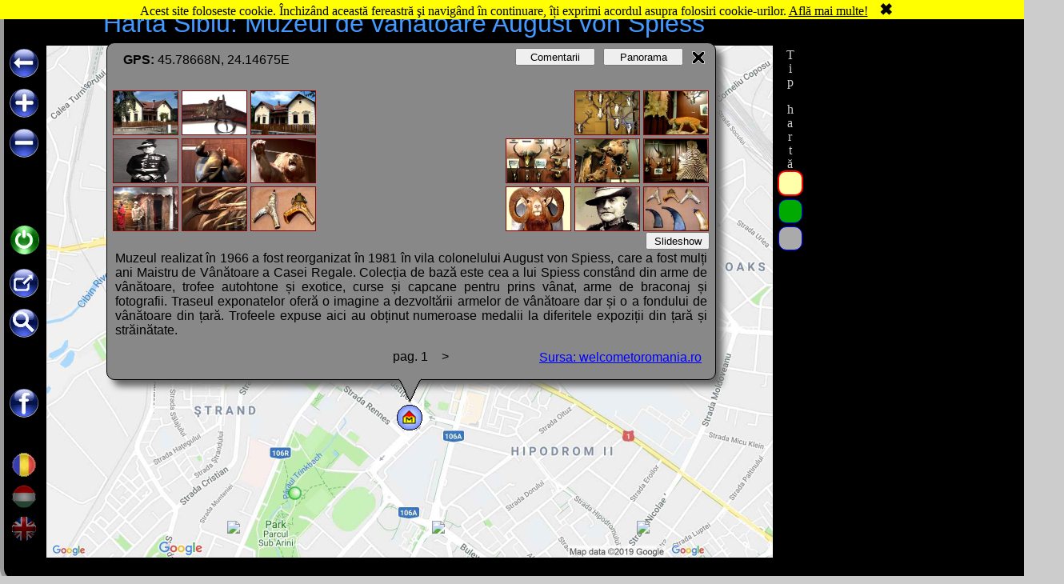

--- FILE ---
content_type: text/html; charset=UTF-8
request_url: https://www.gmap.ro/ro/Sibiu_Muzeul_de_arme
body_size: 6483
content:
<!DOCTYPE HTML>
<html	lang="ro">
	<head>
		
			<script async src="https://www.googletagmanager.com/gtag/js?id=UA-22633566-1"></script>
			<script>
				window.dataLayer = window.dataLayer || [];
				function gtag(){dataLayer.push(arguments);}
				gtag('js', new Date());
				gtag('config', 'UA-22633566-1');
			</script>
		
		<script>
			
				//--------- global vars ------------
				test=""
				lang="ro";
				loc="Sibiu_Muzeul_de_arme";
				x0=
				y0=
				z0=
				screenW= screen.width;
				//--------- cookies ------------
				function fixDate(date) {	//------ a createCookie hasznalja -------
					var base = new Date(0);
					var skew = base.getTime();
					if (skew > 0) date.setTime(date.getTime() - skew);
				};//-----------------------------
				function createCookie(name,value,days){
					if (days){
						var date = new Date();
						fixDate(date);
						date.setTime(date.getTime()+(days*24*60*60*1000));
						var expires = "; expires="+date.toGMTString();
					}
					else expires = "";
					document.cookie = name+"="+value+expires+"; path=/";
				};//-----------------------------
				function readCookie(name){
					var nameEQ = name + "=";
					var ca = document.cookie.split(";");
					for(var i=0;i < ca.length;i++) {
						var c = ca[i];
						while (c.charAt(0)==" "){c = c.substring(1,c.length);}
						if (c.indexOf(nameEQ) == 0){
							return c.substring(nameEQ.length,c.length);
						}
					}
					return false;
				};//-----------------------------
				function closeInfoCookie(){
					ciw=document.getElementById("cookie_info_bar");
					ciw.style.display="none";
					ch=document.getElementById("centerHoriz");
					ch.style.top="0px";
					it=document.getElementById("infoTitle");
						it.style.top="0px";
					createCookie("cookies_info","1",365);
				};//--------- Print Title --------
				function textWidth(t,v){		// 0=title, 1=hint
					if(v=="0"){st="font-family:verdana,Sans-serif;font-weight:bold;"}
					if(v=="1"){st="font-family:Times New Roman;font-weight:normal;"}
					$("hidden").setAttribute("style",st);
					$("hidden").textContent=t;
					w=$("hidden").offsetWidth;
					$("hidden").textContent="";
					return w;
				};//-----------------------------
				function PrintTitle(text){
					s=readCookie("cookies_info");
					if ((!s)||(s!="1")){//itt 1 kell legyen a 0 helyett majd aktivva kell tenni !!!!!!!!!!!!
						ciw=document.getElementById("cookie_info_bar");
						ciw.style.display="inline-block"; //ezt majd aktivva kell tenni !!!!!!!!!!!!!!!!!
						ch=document.getElementById("centerHoriz");
						ch.style.top="0px";
						it=document.getElementById("infoTitle");
						it.style.top="0px";
					};
					screenW= screen.width;
					if (screenW<808){
						dx1=screenW/2-14;
						dx=(908-screenW)/2;
						$("ecran").scrollLeft=dx;
						if(loc!="intro"){$("infoBeak").style.left=dx1+"px";}
					};
					if ((typeof(text)!="string")||(text=="")) {text=$("infoTitle").innerText;}
					w=textWidth(text,0);// 0=title, 1=hint
					//$("hidden").textContent="";
					if (screenW<975){
						fs=16*screenW/w;
						if(fs>23){fs=23;};
						dy=30;
					}else{
						fs=16*970/w;
						if(fs>32){fs=32;};
						dy=40;
					};
					if(fs<12){fs=12;};
					$("infoTitle").style.fontSize=fs+"px";
					$("infoTitle").innerHTML=text;
				};
				document.addEventListener("DOMContentLoaded", PrintTitle);
			
			function init(){
				mapX=$('map').offsetLeft;
				mapY=$('map').offsetTop;
				mapW=$('map').clientWidth;
				mapH=$('map').clientHeight;
				
				iName="img_";
				x1Img=7;x2Img=498;dxImg=259;
				y1Img=59;dyImg=180;
				frameW=758;
				frameH=409;
				x0Img=Math.round(frameW/2)+1;
				y0Img=120;
				
				borderW=4;
				selId=false;
				
				x1=x1Img;x2=x2Img;y1=y1Img;dx=dxImg;dy=dyImg;
				nImg=$("screen").getElementsByTagName("img").length;
				if (screenW>808){// ---------------- init images ----------------------
					nSmallImg=nImg;
					n=parseInt(Math.sqrt(nImg/2)+0.99);
					whRatio=(dx-n*6)/(dy-n*6);
					smallW=Math.round(dx/n-6);if (smallW>130){smallW=130}
					smallH=Math.round(smallW/whRatio);
					for(j=1;j<=nImg;j++){
						$(iName+j).addEvent('click',swapImage);
						if (j<=nImg/2+0.99){x11=x1;dj=0;}else{x11=x2;dj=parseInt(nImg/2);}
						x=x11+(smallW+6)*((j-dj-1)%n);
						y=y1+(smallH+6)*parseInt((j-dj-1)/n);
						s="width:"+smallW+"px;height:"+smallH+"px;left:"+x+"px;top:"+y+"px;display:block;";
						$(iName+j).setAttribute("style",s);
					};
					iImg=0;
				}
				else{
					for(j=1;j<=nImg;j++){
						s=$(iName+j).getAttribute("class");
						$(iName+j).setAttribute("class",s+"_");
					};
				};	
			};
			
			function initMap(callback){
				var script = document.createElement("script");
				script.src = "../js/gmapDynamic-05.js";
				document.head.appendChild(script);
			};
		</script>
		<script defer src="https://cdnjs.cloudflare.com/ajax/libs/mootools/1.6.0/mootools-core.min.js"></script>
		<script defer src="../js/gmap-05.js"></script>
		<style>
			#centerHoriz{width:calc(100vw - 16px);overflow:hidden;}
		</style>
		<meta name="viewport" content="initial-scale=1.0, user-scalable=yes" />
		<meta http-equiv="Content-Type" content="text/html; charset=utf-8">
		<title>Hart&#259; Sibiu: Muzeul de vânătoare August von Spiess</title>
		<meta name="description" content="Descriere cu multe imagini, localiazare pe harta Google, imagini 3d din zon&#259;. Leg&#259;turi spre alte obiective turistice din Sibiu si Rom&#226;nia. Muzeul de vânătoare August von Spiess">
		<meta name="keywords" content="Sibiu, Muzeul de vânătoare August von Spiess, descriere, contact, imagini, harta, obiective, turistice, google, map, gmap, romania, gps, foto">
		<meta property="fb:app_id" content="237400959625801" />	<!-- gm.r 197216866955952 -->
		<meta property="fb:admins" content="1343135014" />			<!-- bk -->
		<link rel="stylesheet" href="../css/gmap-05.css" title="CSS1" />
		<link rel="canonical" href="https://www.gmap.ro/ro/Sibiu_Muzeul_de_arme" />
	</head>
	<body onload="init();" onbeforeunload="gaExit(event);" onhashchange="ReadHashParams()" onresize="PrintTitle('Hart&#259; Sibiu: Muzeul de vânătoare August von Spiess')">
		<div id="cookie_info_bar">
			Acest site foloseste cookie. &#206;nchiz&#226;nd aceast&#259; fereastr&#259; &#351;i navig&#226;nd &#238;n continuare, &#238;&#539;i exprimi acordul asupra folosiri cookie-urilor.
			<a target="_blank" rel="noopener" rel="noreferrer" href="https://www.welcometoromania.ro/_ETC/Documents/Informare_cookies_r.htm">Afl&#259; mai multe!</a>
			<div id="cookies_x" onclick="closeInfoCookie();"> &#10006;</div>
		</div>
		<div id="centerHoriz">
			
			<div class="adRight">
				<script async src="//pagead2.googlesyndication.com/pagead/js/adsbygoogle.js"></script>
				<ins class="adsbygoogle" style="display:block; height:1000px; width:300px;" data-ad-client="ca-pub-1775770333242485" data-ad-slot="4030282571" data-ad-format="auto"></ins>
				<script>(adsbygoogle = window.adsbygoogle || []).push({});</script>
			</div>
			
			<h1 id="infoTitle">Hart&#259; Sibiu: Muzeul de vânătoare August von Spiess</h1>
			
			<div id="infoWindow" style="display:block;">
				<div id="infoBeak"></div>
				<div id="infoClose" onclick="Close();"></div>
				<div id="iwPanorama">
					<div id="pano">
						<img alt="panoramic image for:Hart&#259; Sibiu: Muzeul de vânătoare August von Spiess">
					</div>
					<button class="button1" onclick="showInfoAndImg()">Imagini&amp;Info</button>
					<button class="button2" onclick="showComments()">Comentarii</button>
				</div>
				<div id="iwComments">
					<div id="comments" class="fb-comments" data-href="http://gmap.ro/#!loc=Sibiu_Muzeul_de_arme" data-width="700" data-order-by="reverse_time" data-numposts="5" data-colorscheme="light"></div>
					<button class="button1" onclick="showInfoAndImg()">Imagini&amp;Info</button>
					<button id="buttonPanorama1" class="button2" onclick="showPanorama()">Panorama</button>
				</div>
				<div id="iwImgAndText" style="display:block;">
					<div id="screen">
					
					<br>
					<p id='infoText'>Muzeul realizat &#238;n 1966 a fost reorganizat &#238;n 1981 &#238;n vila colonelului August von Spiess, care a fost mul&#539;i ani Maistru de V&#226;n&#259;toare a Casei Regale. Colec&#539;ia de baz&#259; este cea a lui Spiess const&#226;nd din arme de v&#226;n&#259;toare, trofee autohtone &#537;i exotice, curse &#537;i capcane pentru prins v&#226;nat, arme de braconaj &#537;i fotografii. Traseul exponatelor ofer&#259; o imagine a dezvolt&#259;rii armelor de v&#226;n&#259;toare dar &#537;i o a fondului de v&#226;n&#259;toare din &#539;ar&#259;. Trofeele expuse aici au ob&#539;inut numeroase medalii la diferitele expozi&#539;ii din &#539;ar&#259; &#537;i str&#259;in&#259;tate.<br> 
Colec&#539;ia num&#259;r&#259; peste 1.550 de piese, unele cu o vechime de peste 100 de ani, achizi&#539;ionate de la colec&#539;ionari sau ob&#539;inute din dona&#539;ii. Astfel pe l&#226;ng&#259; colec&#539;ia August von Spiess (1841-1923) aici se afl&#259; &#537;i cea a lui Emil Witting (1741-1787) &#537;i cea de la Societatea Ardelean&#259; de &#536;tiin&#539;e Naturale din Sibiu.<br> 
Vizitabil<br> 
Program de var&#259; (21.III-21.X)<br> 
Mar&#539;i-Duminic&#259;: 10.00-18.00<br> 
Luni: &#238;nchis<br> 
Program de iarn&#259; (22.X-20.III)<br> 
Miercuri-Duminic&#259;: 10.00-18.00<br> 
Luni &#537;i Mar&#539;i: &#238;nchis<br> 
Contact<br> 
Tel : 0040-369-101-784<br> 
Putem asigura ghid &#238;n limbile: englez&#259;, german&#259;, francez&#259;, italian&#259;<br> 
</p> 
<img id='img_1' class='img_h' src='https://www.welcometoromania.ro/Sibiu/images/bvanatoare1.jpg' alt='Muzeul de vanatoare August von Spiess, Sibiu, Foto: Muzeul Brukenthal'/><p class='h'>Muzeul de vanatoare August von Spiess, Sibiu, Foto: Muzeul Brukenthal</p> 
<img id='img_2' class='img_h' src='https://www.welcometoromania.ro/Sibiu/images/bvanatoare2.jpg' alt='Muzeul de vanatoare August von Spiess, Sibiu, Foto: Muzeul Brukenthal'/><p class='h'>Muzeul de vanatoare August von Spiess, Sibiu, Foto: Muzeul Brukenthal</p> 
<img id='img_3' class='img_h' src='https://www.welcometoromania.ro/Sibiu/images/sib_vanatoare1.jpg' alt='Muzeul de vanatoare August von Spiess, Sibiu, Foto: Muzeul Brukenthal'/><p class='h'>Muzeul de vanatoare August von Spiess, Sibiu, Foto: Muzeul Brukenthal</p> 
<img id='img_4' class='img_v' src='https://www.welcometoromania.ro/Sibiu/images/bvanatoare3.jpg' alt='Muzeul de vanatoare August von Spiess, Sibiu, Foto: Muzeul Brukenthal'/><p class='h'>Muzeul de vanatoare August von Spiess, Sibiu, Foto: Muzeul Brukenthal</p> 
<img id='img_5' class='img_v' src='https://www.welcometoromania.ro/Sibiu/images/bvanatoare4.jpg' alt='Muzeul de vanatoare August von Spiess, Sibiu, Foto: Muzeul Brukenthal'/><p class='h'>Muzeul de vanatoare August von Spiess, Sibiu, Foto: Muzeul Brukenthal</p> 
<img id='img_6' class='img_h' src='https://www.welcometoromania.ro/Sibiu/images/bvanatoare5.jpg' alt='Muzeul de vanatoare August von Spiess, Sibiu, Foto: Muzeul Brukenthal'/><p class='h'>Muzeul de vanatoare August von Spiess, Sibiu, Foto: Muzeul Brukenthal</p> 
<img id='img_7' class='img_h' src='https://www.welcometoromania.ro/Sibiu/images/bvanatoare6.jpg' alt='Muzeul de vanatoare August von Spiess, Sibiu, Foto: Muzeul Brukenthal'/><p class='h'>Muzeul de vanatoare August von Spiess, Sibiu, Foto: Muzeul Brukenthal</p> 
<img id='img_8' class='img_h' src='https://www.welcometoromania.ro/Sibiu/images/bvanatoare7.jpg' alt='Muzeul de vanatoare August von Spiess, Sibiu, Foto: Muzeul Brukenthal'/><p class='h'>Muzeul de vanatoare August von Spiess, Sibiu, Foto: Muzeul Brukenthal</p> 
<img id='img_9' class='img_h' src='https://www.welcometoromania.ro/Sibiu/images/bvanatoare8.jpg' alt='Muzeul de vanatoare August von Spiess, Sibiu, Foto: Muzeul Brukenthal'/><p class='h'>Muzeul de vanatoare August von Spiess, Sibiu, Foto: Muzeul Brukenthal</p><div class='adsenseMiddle'><ins class='adsbygoogle' style='display:block' data-ad-client='ca-pub-1775770333242485' data-ad-slot='8455954264' data-ad-format='auto'></ins><script>(adsbygoogle = window.adsbygoogle || []).push({});</script></div> 
 
<img id='img_10' class='img_h' src='https://www.welcometoromania.ro/Sibiu/images/bvanatoare9.jpg' alt='Muzeul de vanatoare August von Spiess, Sibiu, Foto: Muzeul Brukenthal'/><p class='h'>Muzeul de vanatoare August von Spiess, Sibiu, Foto: Muzeul Brukenthal</p> 
<img id='img_11' class='img_h' src='https://www.welcometoromania.ro/Sibiu/images/bvanatoare10.jpg' alt='Muzeul de vanatoare August von Spiess, Sibiu, Foto: Ovidiu Sopa'/><p class='h'>Muzeul de vanatoare August von Spiess, Sibiu, Foto: Ovidiu Sopa</p> 
<img id='img_12' class='img_h' src='https://www.welcometoromania.ro/Sibiu/images/bvanatoare11.jpg' alt='Muzeul de vanatoare August von Spiess, Sibiu, Foto: Ovidiu Sopa'/><p class='h'>Muzeul de vanatoare August von Spiess, Sibiu, Foto: Ovidiu Sopa</p> 
<img id='img_13' class='img_h' src='https://www.welcometoromania.ro/Sibiu/images/bvanatoare12.jpg' alt='Muzeul de vanatoare August von Spiess, Sibiu, Foto: Ovidiu Sopa'/><p class='h'>Muzeul de vanatoare August von Spiess, Sibiu, Foto: Ovidiu Sopa</p> 
<img id='img_14' class='img_h' src='https://www.welcometoromania.ro/Sibiu/images/bvanatoare13.jpg' alt='Muzeul de vanatoare August von Spiess, Sibiu, Foto: Ovidiu Sopa'/><p class='h'>Muzeul de vanatoare August von Spiess, Sibiu, Foto: Ovidiu Sopa</p> 
<img id='img_15' class='img_h' src='https://www.welcometoromania.ro/Sibiu/images/bvanatoare14.jpg' alt='Muzeul de vanatoare August von Spiess, Sibiu, Foto: Muzeul Brukenthal'/><p class='h'>Muzeul de vanatoare August von Spiess, Sibiu, Foto: Muzeul Brukenthal</p> 
<img id='img_16' class='img_h' src='https://www.welcometoromania.ro/Sibiu/images/bvanatoare15.jpg' alt='Muzeul de vanatoare August von Spiess, Sibiu, Foto: Muzeul Brukenthal'/><p class='h'>Muzeul de vanatoare August von Spiess, Sibiu, Foto: Muzeul Brukenthal</p> 
<img id='img_17' class='img_h' src='https://www.welcometoromania.ro/Sibiu/images/bvanatoare16.jpg' alt='Muzeul de vanatoare August von Spiess, Sibiu, Foto: Muzeul Brukenthal'/><p class='h'>Muzeul de vanatoare August von Spiess, Sibiu, Foto: Muzeul Brukenthal</p> 
<a class='infoLink' href='https://www.welcometoromania.ro/Sibiu/Sibiu_Muzeul_de_arme_r.htm'><p>Sursa: welcometoromania.ro</p></a> 
<p id='infoGPS'><b>GPS: </b>45.78668N, 24.14675E</p>
					</div>
					<p id="imgAuthor"></p>
					<button id="buttonSlideShow" onclick="Play();">Slideshow</button>
					<button class="button1" onclick="showComments()">Comentarii</button>
					<button id="buttonPanorama2" class="button2" onclick="showPanorama()">Panorama</button>
					<div id="Pag">pag. 1</div>
					<div id="Up" onclick="scrollUp()">&lt;</div>
					<div id="Dn" onclick="scrollDn()">&gt;</div>
				</div>
			</div>
			
			<div id="menuButtons">
				<div id="buttonZIn" onmousedown="initDynamic();" title="Zoom In"></div>
				<div id="buttonZOut" onmousedown="initDynamic();" title="Zoom Out"></div>
				<a id="aBack" href="Romania"><div id="buttonBack" onmousedown="OnButtonDown(this);" onmouseup="OnButtonUp(this);" title="Back to Romania"></div></a>
				<div id="buttonGoto" onmousedown="OnButtonDown(this);" onmouseup="OnButtonUp(this);" title="Go to..."></div>
				<div id="buttonFind" onmousedown="OnButtonDown(this);" onmouseup="OnButtonUp(this);" title="Find"></div>
				<a href="intro" title="Start/Stop">
					<div id="buttonOn" style="background-position: -3px -162px;"></div>
					<div id="start" title="Start Here" style="display:none;">START</div>
				</a>
				<div id="buttonFacebook" onmousedown="OnButtonDown(this);" onmouseup="OnButtonUp(this);" title="Facebook"></div>
				<a id="aRO" href="../ro/Sibiu_Muzeul_de_arme" title="Română"><div id="buttonRO"  style="background-position:0px -0px;"></div></a>
				<a id="aHU" href="../hu/Sibiu_Muzeul_de_arme" title="Magyar"><div id="buttonHU" ></div></a>
				<a id="aEN" href="../en/Sibiu_Muzeul_de_arme" title="English"><div id="buttonEN" ></div></a>
			</div>
			
			<div id="filter">
				<p id="filterP">Tip hartă </p>
				<span id="hartaAdm" class="harta_adm" style="border-color:#ff0000;border-width:2px" onclick="changeFilter('hartaAdm');" title="Hartă administrativă"></span>
				<span id="hartaSat"	class="harta_sat" style="border-color:#0000ff;border-width:1px" onclick="changeFilter('hartaSat');" title="Hartă satelit"></span>
				<span id="hartaFiz"	class="harta_fiz" style="border-color:#0000ff;border-width:1px" onclick="changeFilter('hartaFiz');" title="Hartă fizică"></span>
			</div>
			
			
		<div id="ecran">
			<div id="map">
				<div id="baseMap"><img alt="Hart&#259; Sibiu: Muzeul de vânătoare August von Spiess" src="https://www.gmap.ro/MAPS/Google/shifted/roadmap/Sibiu_Muzeul_de_arme.jpg" /></div>
				<div id="layers">
					<div id='maskLayer'><img style='left:-30px;top:82px' src='https://www.gmap.ro/TILES/PNG%20NEW/12_12/2_18580_11684.png'/><img style='left:226px;top:82px' src='https://www.gmap.ro/TILES/PNG%20NEW/12_12/2_18581_11684.png'/><img style='left:482px;top:82px' src='https://www.gmap.ro/TILES/PNG%20NEW/12_12/2_18582_11684.png'/><img style='left:738px;top:82px' src='https://www.gmap.ro/TILES/PNG%20NEW/12_12/2_18583_11684.png'/><img style='left:994px;top:82px' src='https://www.gmap.ro/TILES/PNG%20NEW/12_12/2_18584_11684.png'/><img style='left:-30px;top:338px' src='https://www.gmap.ro/TILES/PNG%20NEW/12_12/2_18580_11685.png'/><img style='left:226px;top:338px' src='https://www.gmap.ro/TILES/PNG%20NEW/12_12/2_18581_11685.png'/><img style='left:482px;top:338px' src='https://www.gmap.ro/TILES/PNG%20NEW/12_12/2_18582_11685.png'/><img style='left:738px;top:338px' src='https://www.gmap.ro/TILES/PNG%20NEW/12_12/2_18583_11685.png'/><img style='left:994px;top:338px' src='https://www.gmap.ro/TILES/PNG%20NEW/12_12/2_18584_11685.png'/><img style='left:-30px;top:594px' src='https://www.gmap.ro/TILES/PNG%20NEW/12_12/2_18580_11686.png'/><img style='left:226px;top:594px' src='https://www.gmap.ro/TILES/PNG%20NEW/12_12/2_18581_11686.png'/><img style='left:482px;top:594px' src='https://www.gmap.ro/TILES/PNG%20NEW/12_12/2_18582_11686.png'/><img style='left:738px;top:594px' src='https://www.gmap.ro/TILES/PNG%20NEW/12_12/2_18583_11686.png'/><img style='left:994px;top:594px' src='https://www.gmap.ro/TILES/PNG%20NEW/12_12/2_18584_11686.png'/><img style='left:-30px;top:850px' src='https://www.gmap.ro/TILES/PNG%20NEW/12_12/2_18580_11687.png'/><img style='left:226px;top:850px' src='https://www.gmap.ro/TILES/PNG%20NEW/12_12/2_18581_11687.png'/><img style='left:482px;top:850px' src='https://www.gmap.ro/TILES/PNG%20NEW/12_12/2_18582_11687.png'/><img style='left:738px;top:850px' src='https://www.gmap.ro/TILES/PNG%20NEW/12_12/2_18583_11687.png'/><img style='left:994px;top:850px' src='https://www.gmap.ro/TILES/PNG%20NEW/12_12/2_18584_11687.png'/><img style='left:-30px;top:1106px' src='https://www.gmap.ro/TILES/PNG%20NEW/12_12/2_18580_11688.png'/><img style='left:226px;top:1106px' src='https://www.gmap.ro/TILES/PNG%20NEW/12_12/2_18581_11688.png'/><img style='left:482px;top:1106px' src='https://www.gmap.ro/TILES/PNG%20NEW/12_12/2_18582_11688.png'/><img style='left:738px;top:1106px' src='https://www.gmap.ro/TILES/PNG%20NEW/12_12/2_18583_11688.png'/><img style='left:994px;top:1106px' src='https://www.gmap.ro/TILES/PNG%20NEW/12_12/2_18584_11688.png'/></div>
					
				<div id="selectedLayer"><div class="selIcon markerIco" style="left:454px;top:465px;"></div>
				</div>
				<div id="markersLayer">
					<a class="markerIco obiectivGroup parc" onmouseover="markerOver(event,2878)" onmouseout="markerOut()" href="Sibiu_Parcul_arini" style="left:311px;top:560px;" alt="Sibiu: Parcul Sub Arini"></a>
					<a class="markerIco obiectivGroup muz" onmouseover="markerOver(event,2871)" onmouseout="markerOut()" href="Sibiu_Muzeul_de_arme" style="left:454px;top:465px;" alt="Sibiu: Muzeul de vânătoare August von Spiess"></a>
					<a class="markerIco obiectivGroup castel" onmouseover="markerOver(event,2851)" onmouseout="markerOut()" href="Sibiu_Sistemul_defensiv" style="left:517px;top:263px;" alt="Sibiu: Sistemul defensiv"></a>
					<a class="markerIco obiectivGroup castel" onmouseover="markerOver(event,2855)" onmouseout="markerOut()" href="Sibiu_Turnul_Archebuzierilor" style="left:555px;top:243px;" alt="Sibiu: Turnul Archebuzierilor"></a>
					<a class="markerIco obiectivGroup castel" onmouseover="markerOver(event,2856)" onmouseout="markerOut()" href="Sibiu_Turnul_Olarilor" style="left:579px;top:227px;" alt="Sibiu: Turnul Olarilor"></a>
					<a class="markerIco obiectivGroup castel" onmouseover="markerOver(event,2857)" onmouseout="markerOut()" href="Sibiu_Turnul_Gros" style="left:616px;top:214px;" alt="Sibiu: Turnul Gros"></a>
					<a class="markerIco obiectivGroup castel" onmouseover="markerOver(event,2854)" onmouseout="markerOut()" href="Sibiu_Turnul_Dulgherilor" style="left:600px;top:210px;" alt="Sibiu: Turnul Dulgherilor"></a>
					<a class="markerIco obiectivGroup bis" onmouseover="markerOver(event,2865)" onmouseout="markerOut()" href="Sibiu_Catedrala_Ortodoxa" style="left:482px;top:201px;" alt="Sibiu: Catedrala Ortodoxă"></a>
					<a class="markerIco obiectivGroup palat" onmouseover="markerOver(event,2879)" onmouseout="markerOut()" href="Sibiu_Casa_Muller" style="left:467px;top:193px;" alt="Sibiu: Casa Müller"></a>
					<a class="markerIco obiectivGroup muz" onmouseover="markerOver(event,2875)" onmouseout="markerOut()" href="Sibiu_Muzeul_istorie_naturala" style="left:635px;top:191px;" alt="Sibiu: Muzeul de istorie naturală"></a>
				</div>
				<div id="markersImgTxtLayer">
					<img id="m_img_2878" class="markerImg rightTopImg" data-src="https://www.welcometoromania.ro/Sibiu/images/sib_arini1.jpg" alt="Sibiu: Parcul Sub Arini" style="left:319px;top:568px;"/>
					<p 	id="m_txt_2878" class="markerTxt rightTopTxt" style="left:319px;top:568px;">Sibiu: Parcul Sub Arini</p>
					<img id="m_img_2871" class="markerImg leftTopImg" data-src="https://www.welcometoromania.ro/Sibiu/images/bvanatoare12.jpg" alt="Sibiu: Muzeul de vânătoare August von Spiess" style="left:462px;top:473px;"/>
					<p 	id="m_txt_2871" class="markerTxt leftTopTxt" style="left:462px;top:473px;">Sibiu: Muzeul de vânătoare August von Spiess</p>
					<img id="m_img_2851" class="markerImg leftBottomImg" data-src="https://www.welcometoromania.ro/Sibiu/images/sib_ziduri7.jpg" alt="Sibiu: Sistemul defensiv" style="left:525px;top:271px;"/>
					<p 	id="m_txt_2851" class="markerTxt leftBottomTxt" style="left:525px;top:271px;">Sibiu: Sistemul defensiv</p>
					<img id="m_img_2855" class="markerImg leftBottomImg" data-src="https://www.welcometoromania.ro/Sibiu/images/sib_turnarchebuz1.jpg" alt="Sibiu: Turnul Archebuzierilor" style="left:563px;top:251px;"/>
					<p 	id="m_txt_2855" class="markerTxt leftBottomTxt" style="left:563px;top:251px;">Sibiu: Turnul Archebuzierilor</p>
					<img id="m_img_2856" class="markerImg leftBottomImg" data-src="https://www.welcometoromania.ro/Sibiu/images/sib_turnolar4.jpg" alt="Sibiu: Turnul Olarilor" style="left:587px;top:235px;"/>
					<p 	id="m_txt_2856" class="markerTxt leftBottomTxt" style="left:587px;top:235px;">Sibiu: Turnul Olarilor</p>
					<img id="m_img_2857" class="markerImg leftBottomImg" data-src="https://www.welcometoromania.ro/Sibiu/images/sib_turngros2.jpg" alt="Sibiu: Turnul Gros" style="left:624px;top:222px;"/>
					<p 	id="m_txt_2857" class="markerTxt leftBottomTxt" style="left:624px;top:222px;">Sibiu: Turnul Gros</p>
					<img id="m_img_2854" class="markerImg leftBottomImg" data-src="https://www.welcometoromania.ro/Sibiu/images/sib_turndulgheri5.jpg" alt="Sibiu: Turnul Dulgherilor" style="left:608px;top:218px;"/>
					<p 	id="m_txt_2854" class="markerTxt leftBottomTxt" style="left:608px;top:218px;">Sibiu: Turnul Dulgherilor</p>
					<img id="m_img_2865" class="markerImg leftBottomImg" data-src="https://www.welcometoromania.ro/Sibiu/images/sib_bisortodox12.jpg" alt="Sibiu: Catedrala Ortodoxă" style="left:490px;top:209px;"/>
					<p 	id="m_txt_2865" class="markerTxt leftBottomTxt" style="left:490px;top:209px;">Sibiu: Catedrala Ortodoxă</p>
					<img id="m_img_2879" class="markerImg leftBottomImg" data-src="https://www.welcometoromania.ro/Sibiu/images/sib_muller5.jpg" alt="Sibiu: Casa Müller" style="left:475px;top:201px;"/>
					<p 	id="m_txt_2879" class="markerTxt leftBottomTxt" style="left:475px;top:201px;">Sibiu: Casa Müller</p>
					<img id="m_img_2875" class="markerImg leftBottomImg" data-src="https://www.welcometoromania.ro/Sibiu/images/bistnat7.jpg" alt="Sibiu: Muzeul de istorie naturală" style="left:643px;top:199px;"/>
					<p 	id="m_txt_2875" class="markerTxt leftBottomTxt" style="left:643px;top:199px;">Sibiu: Muzeul de istorie naturală</p>
				</div>
				</div>
			</div>
		</div>
		<div id="smallInfoWindow"></div>
		<div id="hint"></div>
			
			<div class="adBottom">
				<script async src="//pagead2.googlesyndication.com/pagead/js/adsbygoogle.js"></script>
				<ins class="adsbygoogle" style="display:block"	data-ad-format="fluid"	data-ad-layout-key="-7h+eo+1+2-5"	data-ad-client="ca-pub-1775770333242485"	data-ad-slot="9677305311"></ins>
				<script>(adsbygoogle = window.adsbygoogle || []).push({});</script>
			</div>
			
			<div id="menuGoto" class="menu">
				<ul id="nav1" class="menu">
					<li class="menu1"><a>Ora&#351;e</a>
						<ul class="pop">
								<li class="pop1"><a href="Arad">Arad</a></li>
								<li class="pop1"><a href="Baia_Mare">Baia Mare</a></li>
								<li class="pop1"><a href="Brasov">Bra&#351;ov</a></li>
								<li class="pop1"><a href="Cluj">Cluj-Napoca</a></li>
								<li class="pop1"><a href="Curtea_de_Arges">Curtea de Arge&#351;</a></li>
								<li class="pop1"><a href="Medias">Media&#351;</a></li>
								<li class="pop1"><a href="Miercurea_Ciuc">Miercurea Ciuc</a></li>
								<li class="pop1"><a href="Odorheiu_Secuiesc">Odorheiu Secuiesc</a></li>
								<li class="pop1"><a href="Oradea">Oradea</a></li>
								<li class="pop1"><a href="Sibiu">Sibiu</a></li>
								<li class="pop1"><a href="Sighisoara">Sighi&#351;oara</a></li>
								<li class="pop1"><a href="Sinaia">Sinaia</a></li>
								<li class="pop1"><a href="Targu_Mures">T&#226;rgu Mure&#351;</a></li>
								<li class="pop1"><a href="Timisoara">Timi&#351;oara</a></li>
								<li class="pop1"><a href="Turda">Turda</a></li>
								<li class="pop1"><a href="Zalau">Zal&#259;u</a></li>
						</ul>
					</li>
					<li class="menu2"><a>Relief</a>
						<ul class="pop">
								<li class="pop1"><a href="Apuseni_Zona_Stana_de_Vale-Padis-Cetatile_Ponorului">Mun&#355;ii Bihor</a></li>
								<li class="pop1"><a href="Apuseni_Muntii_Vladeasa">Mun&#355;ii Vl&#259;deasa</a></li>
								<li class="pop1"><a href="Muntii_Padurea_Craiului_Zona_Defileul_Crisului_Repede">Mun&#355;ii P&#259;durea Craiului</a></li>
								<li class="pop1"><a href="Carpatii_Meridionali_Muntii_Fagaras">Mun&#355;ii F&#259;g&#259;ra&#351;</a></li>
								<li class="pop1"><a href="Carpatii_Meridionali_Muntii_Retezat">Mun&#355;ii Retezat</a></li>
								<li class="pop1"><a href="Muntii_Apuseni">Munţii Apuseni</a></li>
								<li class="pop1"><a href="Muntii_Banatului">Munţii Banatului</a></li>
								<li class="pop1"><a href="Carpatii_Meridionali">Carpa&#355;ii Meridionali</a></li>
								<li class="pop1"><a href="Carpatii_de_Curbura">Carpa&#355;ii de curbură</a></li>
								<li class="pop1"><a href="Carpatii_Orientali">Carpa&#355;ii Orientali</a></li>
								<li class="pop1"><a href="Muntii_Bucovinei">Munţii Bucovinei</a></li>
						</ul>
					</li>
				</ul>
				<div class="menuClose" onclick="Close();"></div>
				<div id="menuBeak1" class="menuBeak"></div>
			</div>
			<div id="menuFind" class="menu">
				<div id="formFind">
					<input id="input" onkeydown="if (event.keyCode == 13){findData();};" />
					<button id="findBtn" onclick="findData()">Find</button>
					<div id="findResult">Pentru a cauta in baza de date "gmap.ro" introduceti cuvintele cheie separate printr-un spatiu si apasati butonul Find.<br/>Rezultatele cautarii vor fi afisate aici.</div>
				</div>
				<div class="menuClose" onclick="hideAll();"></div>
				<div id="menuBeak2" class="menuBeak"></div>
			</div>
			<div id="menuFacebook" class="menu">
				<h4 id="titleFacebook">Urm&#259;ri&#355;i-ne pe Facebook</h4>
				<div id="gFacebook">
					<fb:like-box href="http://www.facebook.com/gmap.romania" colorscheme="dark" width="473" height="260" show_faces="true" border_color="" stream="false" header="false"></fb:like-box>
				</div>
				<div class="menuClose" onclick="hideAll();"></div>
				<div id="menuBeak4" class="menuBeak"></div>
			</div>
			<span id="hidden"></span>
		</div><!-- centerHoriz -->
		<script src="https://maps.googleapis.com/maps/api/js?key=AIzaSyBQ5USLo7h9whVYf4F9doUpe6qRAT3ngcU&callback=initMap" async defer></script>
	</body>
</html>

--- FILE ---
content_type: text/html; charset=utf-8
request_url: https://www.google.com/recaptcha/api2/aframe
body_size: 264
content:
<!DOCTYPE HTML><html><head><meta http-equiv="content-type" content="text/html; charset=UTF-8"></head><body><script nonce="yeHnC-4dy00dpSjiule85A">/** Anti-fraud and anti-abuse applications only. See google.com/recaptcha */ try{var clients={'sodar':'https://pagead2.googlesyndication.com/pagead/sodar?'};window.addEventListener("message",function(a){try{if(a.source===window.parent){var b=JSON.parse(a.data);var c=clients[b['id']];if(c){var d=document.createElement('img');d.src=c+b['params']+'&rc='+(localStorage.getItem("rc::a")?sessionStorage.getItem("rc::b"):"");window.document.body.appendChild(d);sessionStorage.setItem("rc::e",parseInt(sessionStorage.getItem("rc::e")||0)+1);localStorage.setItem("rc::h",'1768473004998');}}}catch(b){}});window.parent.postMessage("_grecaptcha_ready", "*");}catch(b){}</script></body></html>

--- FILE ---
content_type: text/css
request_url: https://www.gmap.ro/css/gmap-05.css
body_size: 4969
content:
/*General*/
	a:link        		{color:black;text-decoration:none}
	a:visited     		{color:black;text-decoration:none}      
  body     					{background:#cccccc;margin:0;padding:0;border:0;}
	#cookie_info_bar				{position:fixed;z-index:1000;width:100%;display:none;background-color:yellow;width:100%;text-align:center;}
		#cookie_info_bar a			{text-decoration:underline;}
		#cookie_info_bar div	{font-weight:bold;font-size:20px;position:relative;left:10px;display:inline-block;}
	div#centerHoriz	{margin:auto;position:relative;left:0px;top:0px;width:1320px;max-height:740px;height: 100vh;background-color:black;border: 5px solid #999999;border-radius: 20px;box-shadow: 8px 8px 8px #666666;}
	div#ecran				{position:absolute;left:53px;top:52px;width:100%;max-width:908px;max-height:640px;height:100vh;overflow: auto;background-image: radial-gradient(white,#8A98B8);}
		div#intro					{z-index:0;position:absolute;left:53px;top:52px;width:908px;height:640px;overflow:hidden;background-image: radial-gradient(white,#8A98B8);}
			/*intro img*/
			img#img0					{position:absolute;left: 25px;top:180px;width:111px;height:122px;}
			img#img100				{position:absolute;left:730px;top:180px;width:111px;height:122px;}
			img#img1					{z-index:100;position:absolute;left:251px;top:80px;width:500px;height:322px;}
			img.intro				{position:absolute;left:626px;top:160px;width:250px;height:161px;max-width:500px;max-height:322px;}
			/*intro text*/
			div.intro				{z-index:1;position:absolute;left:30px;top:650px;width:837px;height:200px;}
			p.intro					{margin:0;padding:2px;border:0;text-align:justify;font:bold 12px arial;color:#000000;text-indent:30px;}
			p.gTranslate		{margin:0;padding:2px;border:0;text-align:right;font:italic 12px arial;color:#000000;text-indent:30px;}
			div#p1						{top:430px;}
		div#map 						{z-index:0;position:absolute;top: 0px;right: 0px;width:908px;height:640px;border-color:#888888;border-style:solid;border-width:0px;overflow:hidden;margin-left:0px;}
			div#baseMap			{position:absolute;width:908px;height:640px;}
			div#baseMap	img		{width:908px;height:640px;}
			/*Markers*/
			#layers{position:absolute;top:0px;left:0px;max-width:908px;width:100%;height:calc(100% + 135px);display:block;}
			#selectedLayer,#markersLayer,#markersImgTxtLayer,#maskLayer 	{position:absolute;top:0px;left:0px;width:100%;height:100%;display:block;overflow:hidden;}
			#maskLayer img 	{position:absolute;}
				.markerIco	{z-index:1;position:absolute;margin:0;padding:0;border:0;background-image:url('../images/sprite_icons4.png');transform: translate(-50%, -50%);overflow:hidden;}
				.markerImg	{z-index:2;position:absolute;top:8px;left:8px;border:1px solid black;display:none;max-width:220px;max-height:225px;}
				.markerTxt,#hint	{z-index:2;padding-left:5px;position:absolute;top:-8px;left:20px;border: 1px solid black;display:none;margin:auto;background-color:#ffffaa;font-size:16px;font-weight:normal;}
				span#hidden			{white-space: nowrap;visibility:hidden;margin: auto;padding-left:2px;padding-right:2px;border-style:solid;border-width:1px;font-size:16px;font-weight:normal}
				div.click_area		{border:0;z-Index:3;position:absolute;margin:0;padding-top:10px;cursor:pointer;height:calc(100% - 10px);width:100%;font:bold 12px arial;text-align:center;overflow:hidden;} /*cursor:url("../images/click1.png") 15 9, pointer;*/
				
				.rightBottomImg	{transform: translate(-5px, 15px);}
				.leftBottomImg	{transform: translate(calc(-100% - 10px), 15px);}
				.rightTopImg		{transform: translate(-5px, calc(-100% - 35px));}
				.rightTopImg		{transform: translate(-5px, calc(-100% - 35px));}
				.leftTopImg			{transform: translate(calc(-100% - 10px), calc(-100% - 35px));}
				
				.rightBottomTxt	{transform: translate(5px, 0px);}
				.leftBottomTxt	{transform: translate(calc(-100% - 20px), 0%);}
				.rightTopTxt		{transform: translate(5px, calc(-100% - 20px));}
				.leftTopTxt			{transform: translate(calc(-100% - 20px), calc(-100% - 20px));}
	
	/*InfoWindow*/
		#smallInfoWindow,div#hint 		{z-index:3;position:absolute;}
		#infoWindow 		{z-index:2;position:absolute;top: 48px;left:128px;width:758px;height:410px;padding-top:10px;padding-left:1px;padding-right:1px;background-color:#888888;display:none;border:1px solid black;border-radius: 10px;box-shadow: 8px 8px 8px #666666;}
		#infoBeak			{z-index:2;position:absolute;top:419px;left:364px;width: 29px;height:30px; background-image:url('../images/gm_iw_beak.gif');}
		#iwImgAndText, #iwPanorama, #iwComments		{z-index:3;position:absolute;top: 0px;left:0px;width:100%;height:100%;display:none;}
		#screen 				{z-index:3;position:absolute;left: 0px;top: 0px;width:758px;height:409px;overflow:hidden;}
		#pano					{z-index:3;position:absolute;left: 5px;top:5px;width:748px;height:399px;border:1px solid black;}
		#pano img, #downloadPano, #staticPano	{width:748px;height:399px;}
		#downloadPano	{position:absolute;top:80px;left:1020px;border:1px solid black;}
		#comments 			{position:absolute;z-index:3;left: 0px;top:33px;width:748px;height:360px;overflow:auto;background:#888888;margin:5px;}
		/*InfoEtc*/	
		#infoClose		{z-index:4;position:absolute;top:10px;right: 13px;width: 16px;height:16px; border-style:solid;border-width:0px;cursor:pointer;background-image:url('../images/close.gif');background-size: cover;}	
		.button1		{z-index:4;position:absolute;top:6px;right:150px;width:100px;height:22px;cursor:pointer;margin:0;}
		.button2		{z-index:4;position:absolute;top:6px;right: 40px;width:100px;height:22px;cursor:pointer;margin:0;}
		
	/*InfoImgAndText*/
		img.images			{z-index:2;position:absolute;border:1px solid #880000;cursor: pointer;}
		img.img_h	, img.img_h1	,img.img_v	, img.img_v1	{z-index:2;position:absolute;border:1px solid #880000;cursor: pointer;display:none;}
		img.img_h_, img.img_h1_	,img.img_v_	, img.img_v1_	{z-index:2;border:1px solid #880000;cursor: pointer;}
		img.img_h, img.img_h1	{width:300px;height:197px;}
		img.img_v, img.img_v1	{width:231px;height:305px;}
		img.img_h_,img.img_h1_{width:300px;height:197px;}
		img.img_v_,img.img_v1_{width:231px;height:305px;}
		p.h 							{display:none;}
		p#imgAuthor			{z-index:1;position:absolute;left:0px;top:225px;width:758px;height:20px;text-align:center;font:bold 10pt verdana,Sans-serif;color:#000000;}
		#buttonSlideShow	{z-index:4;position:absolute;left:673px;top:236px;width:80px;height:22px;}
		p#infoText			{z-index:1;overflow:hidden;position:absolute;left:10px;top:260px;width:740px;height:108px;border:0;padding:0;margin:0;text-align:justify;font:normal 16px arial,Sans-serif;color:#000000;line-height:18px;}
		p#infoGPS				{z-index:1;position:absolute;left:8px;top:0px;width:250px;height:20px;text-align:left;font:normal 16px arial,Sans-serif;color:#000000;margin:12px;}
		a.infoLink p			{z-index:4;position:absolute;left:540px;top:368px;width:250px;height:20px;text-align:left;text-decoration:underline;cursor:pointer;font:normal 16px arial,Sans-serif;color:#0000ff;}
		a.infoContact p	{z-index:4;position:absolute;left:  1px;top:300px;width:750px;height:20px;text-align:center;text-decoration:underline;cursor:pointer;font:normal 16px arial,Sans-serif;color:#0000ff;}
	 p#infoText a	{text-decoration:underline;cursor:pointer;color:#0000ff;}
		div#Pag					{z-index:3;position:absolute;top:382px;left:340px;width: 78px;font:normal 16px arial,Sans-serif;text-align:center	;line-height:20px;}
		div#Up						{display:none;z-index:10;position:absolute;top:382px;left:330px;font:normal 16px arial,Sans-serif;line-height:20px;cursor:pointer;}
		div#Dn						{display:block;z-index:10;position:absolute;top:382px;left:418px;font:normal 16px arial,Sans-serif;line-height:20px;cursor:pointer;}	
		
	/*LeftSideMenu*/	
		/*LeftSideButtons*/
		div#menuButtons			{z-index:1;position:absolute;top:56px;left:7px;width:40px;height:415px;}
		div#buttonBack			{position:absolute;top:  0px;left:0;width:36px;height:36px;background-image:url('../images/gm_sprite_buttons.png');background-position:-2px -82px ;cursor:pointer;border-radius:20px;}
		div#buttonZIn				{position:absolute;top: 50px;left:0;width:36px;height:36px;background-image:url('../images/gm_sprite_buttons.png');background-position:-2px -2px  ;cursor:pointer;border-radius:20px;}
		div#buttonZOut			{position:absolute;top:100px;left:0;width:36px;height:36px;background-image:url('../images/gm_sprite_buttons.png');background-position:-2px -42px ;cursor:pointer;border-radius:20px;}
		div#buttonGoto			{position:absolute;top:275px;left:0;width:36px;height:36px;background-image:url('../images/gm_sprite_buttons.png');background-position:-2px -322px;cursor:pointer;border-radius:20px;}
		div#buttonFind			{position:absolute;top:325px;left:0;width:36px;height:36px;background-image:url('../images/gm_sprite_buttons.png');background-position:-2px -282px;cursor:pointer;border-radius:20px;}	
		div#buttonSettings	{position:absolute;top:375px;left:0;width:36px;height:36px;background-image:url('../images/gm_sprite_buttons.png');background-position:-2px -202px;cursor:pointer;border-radius:20px;}
		div#buttonFacebook	{position:absolute;top:425px;left:0;width:36px;height:36px;background-image:url('../images/gm_sprite_buttons.png');background-position:-2px -362px;cursor:pointer;border-radius:20px;}
		div#buttonRO				{position:absolute;top:505px;left:3px;width:30px;height:30px;background-image:url('../images/flags1.png');background-position:30px 0px;cursor:pointer;}
		div#buttonHU			  {position:absolute;top:545px;left:3px;width:30px;height:30px;background-image:url('../images/flags1.png');background-position:30px -30px;cursor:pointer;}
		div#buttonEN			  {position:absolute;top:585px;left:3px;width:30px;height:30px;background-image:url('../images/flags1.png');background-position:30px -60px;cursor:pointer;}
		div#buttonOn				{position:absolute;top:221px;left: 1px;width:36px;height:36px;background-image:url('../images/gm_sprite_buttons.png');background-position:-3px -122px;cursor:pointer;border-radius:20px;}
		div#start	     			{position:absolute;top:260px;left:-6px;width:50px;height:30px;cursor:pointer;color:red;text-align:center;font-weight:bold;}
		div.menu					  {z-index:3;position:absolute;top:305px;left: 62px;width:490px;height:300px;background:url('../images/gm_menu_background.gif') no-repeat;display:none;}
		div.menuClose			{z-index:4;position:absolute;top:  9px;right:9px;width:22px;height: 22px;background-image:url('../images/close.gif');background-size: cover;border-style:solid;border-width:0px;cursor:pointer;}
		div.menuBeak				{z-index:4;position:absolute;left:-10px;					width:11px;height: 14px;background:url('../images/gm_menu_beak.gif') no-repeat;}
		/*GoToMenu*/
		div#menuBeak1		{top:64px;}	
		ul	,li						{z-index:100;margin:0;border:0;padding:0;list-style:none;}
		li.tab 						{margin:0 0 0 20px;}
		ul.menu 					{position:absolute;top:0px;left:14px;text-align:left;font:bold 12px verdana;}
		ul.menu a 				{padding: 5px 0px 2px 0px;display: block;}
		ul.pop 					{text-align:left;background:transparent}
		ul.pop a					{padding:0px 0px 2px 0px;font-weight:normal;display: block;white-space:nowrap;overflow:hidden;}
		ul.pop a:hover		{padding:1px 0px 1px 1px;font-style:normal;font-weight:normal}
			/*menu1*/
		li.menu1 					{position:absolute;top:0px;left:0px;width:78px;}
		li.pop1  					{width:150px;}
		li.pop1 a:hover		{background-color:#0088ff;}
			/*menu2*/
		li.menu2 					{position:absolute;left:160px;top:0px;width:78px;}
		li.pop2  					{left:0px;width:150px;position:relative;float:left;}
		li.pop2 a:hover		{background-color:#0088ff;}
			/*menu3*/
		li.menu3 					{position:absolute;left:160px;top:200px;width:78px;}
		li.pop3  					{left:0px;width:150px;position:relative;float:left;}
		li.pop3 a:hover		{background-color:#0088ff;}
		/*OptionsMenu*/
		div#menuBeak3		{top:164px;}
		th,tr,td,table	{margin:0;padding:0;border:0;text-align:left;}
		table#MapOptions{position:absolute;left: 10px;top:4px;font:normal 12px verdana;}
		table#MapType		{position:absolute;left:160px;top:10px;font:normal 12px verdana;}
		/*FindMenu*/
		div#menuBeak2		{top:114px;}
		p.popFind  			{position:absolute;margin:0;padding:0;border:0;left:32px;top:0px;width:420px;height:20px;overflow:hidden;}
		p.popFind a:hover{background-color:#0088ff;}
		.findLine  			{position:absolute;left:0px;width:400px;height:20px;}
		div#formFind		{position:absolute;top:5px;left:8px;width:calc(100% - 8px);height:100%;}
		input#input			{position:absolute;top:0px;left:0px;width:calc(100% - 60px);}
		button#findBtn	{position:absolute;top:0px;right:33px;}
		div#findResult	{position:absolute;top:30px;left:0px;width:472px;height:258px;overflow:auto;}
		/*FacebookMenu*/ 
		div#menuBeak4		{top:214px;}
		h4#titleFacebook{position:absolute;top:  9px;left:10px;width:440px;height: 24px;margin:0;padding:0;background-color:transparent;border:0px solid #aaaaaa;font-family:'lucida grande', tahoma, verdana, arial, sans-serif;font-size:13px;font-weight:bold;color:#000000;}
		div#gFacebook		{position:absolute;top: 31px;left:7px;width:475px;height:265px;background-color:transparent;border:none;overflow:auto;}
	 
		div#filter 		 {position:absolute;top:52px;left:962px;width:35px;background-color:transparent;border:none;color:#cccccc;text-align:center;z-index:1;padding:3px;display:block;}
		div#filter p     	{margin:auto;writing-mode:vertical-lr;text-orientation: upright;}
		div#filter div	{opacity: 1.0;}
		
	/*Title*/  
		h1,h2,h3				{margin:0;padding:0;border:0;}
		h1 a:link				{color:#ff8800;text-decoration:none}
		h1 a:visited		{color:#ff8800;text-decoration:none}
		h1 a:hover			{color:#ff8800;text-decoration:underline}
		#cronometru			{left:0px;bottom:20px;width:100%;text-align:center;font:normal 12pt verdana,Sans-serif;color:#0088ff;}
		#infoTitle  		{margin-left:20px;max-width:960px;width:calc(100% - 20px);text-align:center;height:49px;line-height:49px;font-size:19px;font-family:verdana,Sans-serif;font-weight:normal;color:#4499ff;z-index:1;}
		
		div#markersImgTxt{width:50px;height:50px;overflow:hidden;display:none;}
		
		.t5bc 						{font:normal 19pt verdana,Sans-serif;color:#0088ff;}
		.t4bc						{font:normal 18pt verdana,Sans-serif;color:#63b0fd;}
		.t3bc						{font:normal 16pt verdana,Sans-serif;color:#63b0fd;}
		.t2bc						{font:normal 14pt verdana,Sans-serif;color:#63b0fd;}
		.t1bc						{font:bold 12pt verdana,Sans-serif;color:#63b0fd;}
		.t2nl						{font:bold 12pt verdana,Sans-serif;color:#000000;}
	/*MapIcons*/
		.ico					{z-index:1;position:absolute;margin:0;padding:0;border:0px solid black;background-image:url('../images/sprite_icons4.png');}
		.turist					{width:20px;height:20px;background-position:0px -0px;}
		.car						{width:20px;height:20px;background-position:0px -32px;}
		.bis						{width:17px;height:17px;background-position:0px -64px;}
		.bisfort				{width:17px;height:17px;background-position:0px -96px;}
		.palat					{width:17px;height:17px;background-position:0px -128px;}
		.castel					{width:20px;height:20px;background-position:0px -160px;}
		.fabr						{width:17px;height:17px;background-position:0px -192px;}
		.pod						{width:20px;height:20px;background-position:0px -224px;}
		.parc						{width:17px;height:17px;background-position:0px -256px;}
		.poi						{width:17px;height:17px;background-position:0px -256px;}
		.moara					{width:17px;height:17px;background-position:0px -288px;}
		.muz						{width:17px;height:17px;background-position:0px -320px;}
		.stat						{width:20px;height:20px;background-position:0px -352px;}
		.fant						{width:17px;height:17px;background-position:0px -384px;}
		.mina						{width:17px;height:17px;background-position:0px -416px;}
		/*.folc						{width:17px;height:17px;background-position:0px -448px;}*/
		.folc						{width:20px;height:20px;background-position:0px -1496px;}
		.hotel					{width:17px;height:17px;background-position:0px -480px;}
		.rest						{width:17px;height:17px;background-position:0px -512px;}
		.cofet					{width:17px;height:17px;background-position:0px -544px;}
		.salon					{width:17px;height:17px;background-position:0px -576px;}
		.loc						{width:17px;height:17px;background-position:0px -640px;}
		.oras						{width:17px;height:17px;background-position:0px -640px;}
		.com						{width:17px;height:17px;background-position:0px -640px;}
		.sat						{width:17px;height:17px;background-position:0px -640px;}
		.cab						{width:17px;height:17px;background-position:0px -668px;}
		.stat_b					{width:20px;height:20px;background-position:0px -704px;}
		.varf						{width:16px;height:16px;background-position:0px -736px;}
		.pest						{width:16px;height:16px;background-position:0px -768px;}
		.aven						{width:16px;height:16px;background-position:0px -800px;}
		.izbuc					{width:16px;height:16px;background-position:0px -832px;}
		.ponor					{width:16px;height:16px;background-position:0px -864px;}
		.casc						{width:16px;height:16px;background-position:0px -896px;}
		.lac						{width:16px;height:16px;background-position:0px -928px;}
		.chei						{width:16px;height:16px;background-position:0px -960px;}
		.schi						{width:24px;height:24px;background-position:0px -992px;}
		.ba							{width:16px;height:16px;background-position:0px -1024px;}
		.bg							{width:16px;height:16px;background-position:0px -1056px;}
		.br							{width:16px;height:16px;background-position:0px -1088px;}
		.ca							{width:16px;height:16px;background-position:0px -1120px;}
		.cg							{width:16px;height:16px;background-position:0px -1152px;}
		.cr							{width:16px;height:16px;background-position:0px -1184px;}
		.pa							{width:16px;height:16px;background-position:0px -1216px;}
		.pg							{width:16px;height:16px;background-position:0px -1248px;}
		.pr							{width:16px;height:16px;background-position:0px -1280px;}
		.ta							{width:16px;height:16px;background-position:0px -1312px;}
		.tg							{width:16px;height:16px;background-position:0px -1344px;}
		.tr							{width:16px;height:16px;background-position:0px -1376px;}
		/*.dans						{width:28px;height:28px;background-position:0px -1408px;}*/
		.dans						{width:20px;height:20px;background-position:0px -1496px;}
		.business				{width:17px;height:17px;background-position:0px -1440px;}
		.rez						{width:17px;height:17px;background-position:0px -1472px;}
		.Etc1,.Etc2			{width:32px;height:32px;background-position:0px -1904px;}	/*Zold*/
		.Etc						{width:32px;height:32px;background-position:0px -1936px;} /*Sarga*/
		
		.Etc_m					{width:32px;height:32px;background-position:0px -1904px;}	/*Zold*/
		.Etc_j					{width:32px;height:32px;background-position:0px -1936px;}	/*Sarga*/
		
		.Etc_d					{min-width:32px;height:12px;background-image:none;overflow:visible;}	/*Piros*/
		.Etc_d .click_area {min-width:32px;height:12px;padding:0px;width:auto;background-color:#ff8888;text-align:center;}
		
		.Etc_l					{width:32px;height:32px;background-position:0px -1936px;}	/*Sarga*/
		.selIcon				{width:32px;height:32px;background-position:0px -1968px;z-index:0;}
		.harta_adm			{width:28px;height:28px;background-color:#ffffaa;border:solid #ff0000;border-radius:10px;display:inline-block;}
		.harta_sat			{width:28px;height:28px;background-color:#00aa00;border:solid #0000ff;border-radius:10px;display:inline-block;}
		.harta_fiz			{width:28px;height:28px;background-color:#aaaaaa;border:solid #0000ff;border-radius:10px;display:inline-block;}
		
		/*.Etc2					{min-width:24px;height:12px;z-index:1;position:absolute;margin:0;padding:0;border:1px solid black;background:yellow url();display:inline-block;}
		.Etc2 .click_area		{min-width:24px;height:12px;padding:0;display:inline-block;font-size:10px;}*/
	div.noscript				{z-index:100;position:absolute;top: 46px;left:225px;width:600px;height: 60px;background-color:#aaaaaa;border-color:#888888;border-style:solid;border-width:2px;display:none;}
	.adRight				{position:absolute;top:52px;left:1003px;width:calc(100vw - 1005px);max-width:300px;height:757px;display:block;}
	.adsenseMiddle	{box-sizing:content-box;border:0px solid #ced1d7;margin-left:2px;margin-right:2px;margin-top:0px;width:calc(100% - 6px);max-width:1000px;overflow:hidden;display:none;}
	.adBottom				{display:none;}
	.adTop					{display:none;}
	.adTopIW				{display:none;}
	.adMiddle				{display:none;}
	/*.adRightMap ins 	{margin-left:5px!important;margin-right:5px!important;}*/
	
	/************************* RESPONSIVE ***************************************************/
@media (max-width: 975px){	/************ Nincsenek szél-menuk ********************/
	div#centerHoriz		{width:100%;border-width:0px;border-radius:0px;overflow-y:auto;max-height:780px;}
	#infoTitle				{height:30px;line-height:30px;}
	div#infoWindow			{position:absolute;left:calc(50% - 379px);top:32px;right:auto;}
	div#ecran					{position:absolute;left:calc(50% - 454px);top:40px;right:auto;}
	div#map 			    		{display:block;z-index:0;border-width:0px;}
	.adsBottom 				{width:100%;left:0px;}
	.adsRight					{display:none;}
	.adTop						{}
	.adBottom					{position:absolute;display:block;left:0px;top:670px;padding:5px;width:calc(100% - 10px);height:100px;background-color:black;}
	
	div#intro				{left:50px;top:40px;width:calc(100% - 100px);height:calc(100vh - 80px);padding:4px;overflow:auto;}
	div#intro	div		{position:static;display:inline;padding:4px;}
	div#intro	img		{position:static;padding:4px;width:500px;height:322px;}
	div#intro	#img0, #img100		{display:none;}
	
	div#filter {right:4px;left:auto;top:35px;width:30px;height:100px;}
	p#filterP {display:none;}
	div#menuButtons {left:6px;top:35px;}
	
	div#buttonRO{display:none;}
	div#buttonHU{display:none;}
	div#buttonEN{display:none;}
	div#start{display:none;}
	div.menu					{left: 52px;top:240px}
	div#menuBeak1		{top: 87px;}	
	div#menuBeak2		{top:137px;}
	div#menuBeak3		{top:187px;}
	div#menuBeak4		{top:237px;}
	div#Pag,div#Up,div#Dn			  {display:none;}
	
	div#infoClose		{top:8px;right:9px;width:22px;height:22px; }
	div#iwPanorama,div#iwImgAndText{top:0px;left:0px;width:100%;height:calc(100% - 0px);}
	div#iwComments{top:0px;left:0px;width:100%;height:calc(100% - 50px);}
	 
	div#Harta          {width:100%;height:100%;padding-top:0px;}
	div#comments     {top:40px;left:0px;width:100%;height:100%;margin:0px;}

	.t5bc 					{top:1px;font-size: 14pt;}
	.t4bc					{top:1px;font-size: 12pt;}
	.t3bc					{top:1px;font-size: 10pt;}
	.t2bc					{top:1px;font-size: 9pt;}
	.t1bc					{top:1px;font-size: 8pt;}
	.t2nl					{top:1px;font-size: 7pt;}
}
@media(max-width: 914px){/************************ a terkep szelesebb az ablaknak ***************************************/
	div#centerHoriz		{height:100vh;max-height:2000px;}
	div#ecran					{left:0px;right:auto;}
	div#map						{position:absolute;border:0px;left:calc(50% - 454px);right:auto;}
	div#buttonFacebook	{display:none;}
	div#formFind 				{left:2px;height:calc(100% - 3px);}
	input#input					{width:calc(100% - 30px);}
	div#findResult			{height:calc(100% - 30px);}
  div.menu					  	{left:0px;top:30px;width:100%;height:calc(100% - 30px);background-image:none;background-color:#aaaaaa;}
  div.menuClose			{left:auto;right:4px;}
}
@media (max-width: 849px){/****************** infoWindow 100%	*********************************************/
	.adBottom	{position:static;height:auto;}
	.adMiddle	{display:block;} /*!!!!!!!!!!!*/
	.adsenseMiddle	{display:none;} /*!!!!!!!!!!!*/
	.adTop		{display:block;position:static;height:auto;}
	.adTopIW	{display:block;}
	.adRight	{display:none;}
	.t1bc	{font-size: 6pt;}
	.t2bc	{font-size: 7pt;}
	.t2nl	{font-size: 5pt;}
	.t3bc	{font-size: 8pt;}
	.t4bc	{font-size: 9pt;}
	.t5bc 	{font-size:10pt;}
	a.infoContact p	{position:relative;top:32px;left:0px;width:100%;display:block;text-align:center;margin-top:2px;margin-bottom:10px;}
	a.infoLink p	{position:relative;top:32px;left:0px;width:100%;display:block;text-align:center;margin-top:2px;margin-bottom:10px;}
	div#buttonFind	{top:0px;left:100px;}
	div#buttonGoto	{top:0px;left:58px;}
	div#buttonOn	{top:0px;left:154px;}
	div#cazare	{left:18px;}
	
	div#menuButtons	{position:relative;top:3px;left:5px;height:0px;}
	div#filter				{position:relative;top:2px;left:calc(100vw - 130px);width:120px;height:0px;background-color:none;border-radius:10px;border:0px solid black;text-align:right;}
	
	div#infoTitle	{position:relative;overflow-x:auto;overflow-y:auto;}
	div#intro			{top:30px;left:0px;width:calc(100% - 8px);height:calc(100vh - 30px);}
	div#ecran 			{position:relative;top:-5px;overflow-x:auto;overflow-y:auto;height:640px;}
	div#map				{position:absolute;overflow-x:auto;overflow-y:hidden;left:auto;right:auto;}
	div#layers			{width:100%;height:640px;overflow:hidden;}
	
	div#formFind	{width:100%;left:2px;}
	div#infoImgAndText 	{padding:8px;width:calc(100% - 16px);height:389px;overflow:hidden;}
	div#infoWindow 	{width:calc(100% - 4px);left:0px;right:auto;top:30px;background-image:none;background-color:#888888;border-width:1px;box-shadow:none;border-radius:0px;}
	
	div#menuGoto, div#menuFind	{position:fixed;top:0px;left:0px;width:100vw;height:100vh;}
	div#pano	{top:0px;left:0px;overflow-x:auto;overflow-y:hidden;width:100%;height:calc(100% - 10px);}
	div#pano img	{top:0px;left:0px;overflow:hidden;width:748px;height:calc(100% - 0px);}
	div#screen	{left:0px;width:calc(100% - 20px);height:349px;top:40px;text-align:center;overflow:auto;padding:10px;}
	div#start	{top:40px;left:148px;}
	div.menu	{left:0px;top:30px;width:100%;background-image:none;background-color:#aaaaaa;}
	img.img_h,img.img_v ,img.img_h1,img.img_v1	{position:static;display:inline;margin-top:5px;}
	input#input	{width:calc(100% - 70px);}
	p#infoGPS	{position:relative;top:-32px;left:0px;width:100%;display:block;text-align:center;margin-left:0px;margin-top:2px;margin-bottom:10px;}
	p#infoText	{position:relative;top:-10px;left:0px;width:calc(100% - 0px);height:auto;text-indent: 40px;}
	p.h,p.v	{margin-top:0px;margin-bottom:5px;display:block;}
	
	button#buttonSlideShow	{display:none;}
	p#imgAuthor	{display:none}
	div#marcaj	{display:none;}
	div#obiectiv	{display:none;}
	div#Pag,div#Up,div#Dn	{display:none;}

}/***************************************************************/
@media (max-width:500px){div#intro	img		{min-height:250px;width:calc(100% - 5px);height:auto;}}
@media (max-width:450px){div#intro	img		{min-height:258px;}}
@media (max-width:400px){div#intro	img		{min-height:233px;}}
@media (max-width:350px){div#intro	img		{min-height:197px;}}

--- FILE ---
content_type: application/javascript
request_url: https://www.gmap.ro/js/gmapDynamic-05.js
body_size: 7164
content:
function CustomMarker(point, infoo) {
		this.info = infoo;
		this.point = point;
		//this.setMap(map);// Add the overlay to the map.  This will trigger a call to panes_changed which should in turn call draw.
	}//---------------------------------------------------------------------
	CustomMarker.prototype = new google.maps.OverlayView();
	CustomMarker.prototype.draw = function() {
		var me = this;
		var div = this.div_;																						// Check if the div has been created.
		if (!div) {
			var point = this.getProjection().fromLatLngToDivPixel(this.point);
			var panes = this.getPanes();
			
			if(this.info.url){s=this.info.url.substring(0,8)};
			if (s=="/booking"){
				s=this.info.url.substring(9);
				if (s.substring(0,1)=="/"){fullUrl='http://www.booking.com/searchresults.'+lang+'.html?aid=366436&&label=gmap&'+s.substring(1);}
				else{fullUrl='http://www.booking.com/city/ro/'+s+'.html?aid=366436&label=gmap&lang='+lang;};
			}else{fullUrl="#loc="+this.info.shortUrl;};
			
			if ((this.info.NOb!=0)&&(this.info.ico!="selIcon")){s=this.info.NOb;}else{s="";};
			
			div = this.div_ = document.createElement('a');							// Create a overlay text DIV
			div.className="markerIco "+this.info.ico;
			
			div.href=fullUrl;
			ss=" onmouseover='markerOver(event,"+this.info.id+");'";ss="";
			div.innerHTML="<div class='click_area'"+ss+">"+s+"</div>";
			panes.overlayImage.appendChild(div);							// Then add the overlay to the DOM
			google.maps.event.addDomListener(div, "mouseover"	, function(event) {google.maps.event.trigger(me, "mouseover");});
			google.maps.event.addDomListener(div, "mouseout"	, function(event) {google.maps.event.trigger(me, "mouseout"	);});
			google.maps.event.addDomListener(div, "click"	, function(event) {google.maps.event.trigger(me, "click"	);});
				
			if(this.info.ico!="selIcon"){
				sMarkerImgTxt=sMarkerImgTxt+'<img id="m_img_'+this.info.id+'" src="https://www.welcometoromania.ro/'+this.info.img+'.jpg" alt="'+this.info.label+'"></img>';
				sMarkerImgTxt=sMarkerImgTxt+'<a id="m_txt_'+this.info.id+'" href="/#loc='+this.info.shortUrl+'">'+this.info.label+'</a>';
			}
			if (point) {div.style.left = Math.round(point.x)+'px';div.style.top  = Math.round(point.y)+'px';}
		}
	};//--------------------------------------------------------------------------
	CustomMarker.prototype.remove = function() {//Check if the overlay was on the map and needs to be removed.
		if (this.div_)      {this.div_.parentNode.removeChild(this.div_)            ;this.div_ = null;}
		//if (this.clickArea_){this.clickArea_.parentNode.removeChild(this.clickArea_);this.clickArea_ = null;}
	};//---------------------------------------------------------------------
	CustomMarker.prototype.getPosition = function() {
		return this.latlng_;
		};//---------------------------------------------------------------------
	function initDynamic(){
		//if ($("infoWindow").style.display=="block"){return;};
		$("layers").style.display="none";
		if (map) {return null;}
		
		if (test){
			action="goDyn testPage";
			label="goDyn: /test/"+lang+'/'+loc;
		}else{
			action="goDyn page";
			label="goDyn: /"+lang+'/'+loc;
		};
		gtag('event', action, {'event_category':'go Dynamic', 'event_label':label, 'value':'0'});
		
		if(lang=="ro"){lang1="_r";}
		if(lang=="hu"){lang1="_m";}
		if(lang=="en"){lang1="_e";}
		// ****** Read URI params ***********
		nBillingLoads=0;
		//window.onhashchange=HashChangeHandler;
		firstLoad=true;
		
		sMarkerImgTxt="";
		mapLoaded=false;
		svsLoaded=false;
		
		panoramaLoaded=false;
		apdateMarkers=true;
		i0=1;
		point7 = new google.maps.LatLng(46.0046,25.00489);	//point7=center of romania at zoom=7
		pointNull = new google.maps.LatLng(0,0);	//
		point0 = new google.maps.LatLng(y0,x0);		//
		point0sw = new google.maps.LatLng(y0,x0);		//
		pointS = pointNull;		//
		mapX=53;
		mapY=46;
		iconXY["turist"]=20;
		iconXY["car"]=20;
		iconXY["bis"]=16;
		iconXY["bisfort"]=16;
		iconXY["palat"]=16;
		iconXY["castel"]=20;
		iconXY["fabr"]=16;
		iconXY["pod"]=20;
		iconXY["parc"]=16;
		iconXY["poi"]=16;
		iconXY["moara"]=16;
		iconXY["muz"]=16;
		iconXY["stat"]=20;
		iconXY["fant"]=16;
		iconXY["mina"]=16;
		iconXY["folc"]=16;
		iconXY["folc"]=16;
		
		iconXY["hotel"]=16;
		iconXY["rest"]=16;
		iconXY["cofet"]=16;
		iconXY["salon"]=16;
		iconXY["loc"]=17;
		iconXY["oras"]=17;
		iconXY["com"]=17;
		iconXY["sat"]=17;
		
		iconXY["cab"]=17;
		iconXY["stat_b"]=20;
		
		iconXY["varf"]=16;
		iconXY["pest"]=16;
		iconXY["aven"]=16;
		iconXY["izbuc"]=16;
		iconXY["ponor"]=16;
		iconXY["casc"]=16;
		iconXY["lac"]=16;
		iconXY["chei"]=16;
		iconXY["schi"]=24;
		iconXY["ba"]=16;
		iconXY["bg"]=16;
		iconXY["br"]=16;
		iconXY["ca"]=16;
		iconXY["cg"]=16;
		iconXY["cr"]=16;
		iconXY["pa"]=16;
		iconXY["pg"]=16;
		iconXY["pr"]=16;
		iconXY["ta"]=16;
		iconXY["tg"]=16;
		iconXY["tr"]=16;
		iconXY["dans"]=28;
		iconXY["business"]=16;
		iconXY["rez"]=16;
		//ide johetnek meg uj ikonok
		iconXY["Etc1"]=32;
		iconXY["Etc2"]=32;
		iconXY["Etc"]=32;
		iconXY["Etc_j"]=32;
		iconXY["Etc_d"]=32;
		iconXY["Etc_m"]=32;
		iconXY["Etc_l"]=32;
		iconXY["selIcon"]=32;

		zoomed=false;
		z00=0;		
		
		canonicalURL="http://www.gmap.ro#!loc="+loc;	//folosit de FBComment
  
		request1 = new XMLHttpRequest();
		request2 = new XMLHttpRequest();
		request3 = new XMLHttpRequest();
		request4 = new XMLHttpRequest();
		iName="img_";
		WR=false;
		findLoc(loc,x0,y0);
		$("baseMap").style.width="100%";
		$("baseMap").style.height="100%";
		initDynamicMap();
		$("markersLayer").style.display="none";
		$("selectedLayer").style.display="none";
		$("infoClose").onclick=function(){CloseDynamic()};
		
	}//----------------------------------------------------------------
	function initDynamicMap(){
	style7=[{elementType: "labels",featureType: "administrative.country",stylers:[{visibility:"off"}]}];
	style6=[{elementType: "labels",featureType: "administrative.country",stylers:[{visibility:"on"}]}];
	if(z0>6){countryLabelStyle=style7}else{countryLabelStyle=style6};
	myOptions = {																															//Map Options
			zoom:z0,
			center:point0,
			mapTypeId:google.maps.MapTypeId.ROADMAP,
			mapTypeControl: false,
			mapTypeControlOptions: {
				style: google.maps.MapTypeControlStyle.HORIZONTAL_BAR,
				position: google.maps.ControlPosition.TOP_RIGHT
			},
			navigationControl:true,
			navigationControlOptions: {
				//style: google.maps.NavigationControlStyle.DEFAULT,
				//position: google.maps.ControlPosition.LEFT_TOP
			},
			streetViewControl:true,
			scaleControl: false,
			scaleControlOptions: {
				position: google.maps.ControlPosition.BOTTOM_CENTER
			},
			fullscreenControl:true,
			panControl:false,
			zoomControl:false,
			zoomControlOptions: {
				//position: google.maps.ControlPosition.BOTTOM_CENTER1
				//style:google.maps.ZoomControlStyle.DEFAULT
			},
			styles:countryLabelStyle
		}
		map = new google.maps.Map($('baseMap'),myOptions);														//New Map
		nBillingLoads=nBillingLoads+1;
		WRLayer = new google.maps.ImageMapType({						//Custom Tiles Overlay
			getTileUrl: function(coord, zoom){
			if (zoom>9){
				x=coord.x;
				y=coord.y;
				z=17-zoom; //z=7...1
				aa=Math.pow(2,7-z);
				sx=Math.floor(x/aa-568);
				if (sx<10){sx="0"+parseInt(sx,10)}else {sx=parseInt(sx,10)}	
				sy=Math.floor(y/aa-353);
				if (sy<10){sy="0"+parseInt(sy,10)}else {sy=parseInt(sy,10)}
				image="https://www.gmap.ro/TILES/GE/"+sx+"_"+sy+"/"+z+"_"+x+"_"+y+".gif";
			}
			else{
				image="https://www.gmap.ro/TILES/tile0.gif";
			}
			//return "php/GE_tile_server.php?x="+coord.x+"&y="+coord.y+"&z="+zoom;
			return image;
			},
			tileSize: new google.maps.Size(256, 256),isPng:false
		});
		iw= new google.maps.InfoWindow();																		//InfoWindow (pt rightClick)
		if (m==1){map.setMapTypeId(google.maps.MapTypeId.ROADMAP);/*map1.setMapTypeId(google.maps.MapTypeId.ROADMAP)*/};
		if (m==2){map.setMapTypeId(google.maps.MapTypeId.HYBRID) ;/*map1.setMapTypeId(google.maps.MapTypeId.HYBRID)*/};
		if (m==3){map.setMapTypeId(google.maps.MapTypeId.TERRAIN);/*map1.setMapTypeId(google.maps.MapTypeId.HYBRID)*/};
		
		google.maps.event.addListener(map, 			'idle',								//Listener idle
			function(){
				//if (apdateMarkers){/*readMap();*/};
				if (SelectedMarker){
					SelectedMarker.setMap(null);
				}
				readMap();
				if ((z0>7)&&(map.overlayMapTypes.length<1)) {
					var WRLayer = new google.maps.ImageMapType({						//Custom Tiles Overlay
						getTileUrl: function(coord, zoom){
							if (zoom>9){
								x=coord.x;
								y=coord.y;
								z=17-zoom; //z=7...1
								aa=Math.pow(2,7-z);
								sx=Math.floor(x/aa-568);
								if (sx<10){sx="0"+parseInt(sx,10)}else {sx=parseInt(sx,10)}
								
								sy=Math.floor(y/aa-353);
								if (sy<10){sy="0"+parseInt(sy,10)}else {sy=parseInt(sy,10)}
								image="https://www.gmap.ro/TILES/PNG NEW/"+sx+"_"+sy+"/"+z+"_"+x+"_"+y+".png";
							}	
							else{
								image="https://www.gmap.ro/TILES/tile0.gif";
							}
							//return "php/GE_tile_server.php?x="+coord.x+"&y="+coord.y+"&z="+zoom;
							return image;
						},
						tileSize: new google.maps.Size(256, 256),isPng:false
					});
					map.overlayMapTypes.push(WRLayer);
				}
			}
		);
		google.maps.event.addListener(map, 			'zoom_changed', 			//Listener zoom
			function(){
				hideAll();
				style7=[{elementType: "labels",featureType: "administrative.country",stylers:[{visibility:"off"}]}];
				style6=[{elementType: "labels",featureType: "administrative.country",stylers:[{visibility:"on"}]}];
				z=map.getZoom();
				if(z>6){countryLabelStyle=style7}else{countryLabelStyle=style6};
				map.setOptions({styles:countryLabelStyle});
				//$('smallInfoWindow').style.display="none";
				//$('hint').style.display="none";
				if (SelectedMarker){SelectedMarker.setMap(null);}
			}
		);
		google.maps.event.addListener(map, 			'maptypeid_changed',	//Listener maptype changed
			function(){
				clearMarkers();
				if (apdateMarkers){/*readMap();*/};
			}
		);
		google.maps.event.addListener(map, 			'tilesloaded',					
			function(){
				/*if (firstLoad){
					if(marker0["ico"]!=""){goTo();};
					if (test){t="T-";}else{t="";};s="D-"+t+lang+":"+location.hash.substr(14,500);//_gaq.push(['_trackPageview',s]);
					firstLoad=false;
					$('markersImgTxt').innerHTML=sMarkerImgTxt;
					sMarkerImgTxt="";
				};
				//StopCronometer();*/
			}
		);
		mapLoaded=true;
		window.location.hash ="#loc="+loc;
		window.onhashchange=HashChangeHandler;
		isDynamic=true;
	};//----------------------------------------------------------------
	function CloseDynamic(){											//Close window		
		if (panoramaLoaded){
			if(panorama.getVisible()){
				panorama.setVisible(false);
				map.streetViewControl=false;
			};
		};
		hideAll();
  if (screenW<758){xxx0=Math.round(w/2+2);yyy0=Math.round(0.7*h+69);}
  if ((screenW>=758)&&(screenW<1024)){xxx0=Math.round(w/2-1);yyy0=450;}
  if (screenW>=1024){xxx0=430;yyy0=452;}
  if (activePanel=="pano"){yyy0=yyy0-15;}
  if (xy0) {map.panBy(xxx0-xy0.x,yyy0-xy0.y);}
		//if ((activePanel=="img")||(activePanel=="map")){map.panBy(Math.round(w/2+4)-xy0.x,Math.round(0.7*h+70)-xy0.y);//map.panBy(431-xy0.x,449-xy0.y);}
		//if (activePanel=="pano"){map.panBy(Math.round(w/2+4)-xy0.x,Math.round(0.7*h+85)-xy0.y);//map.panBy(431-xy0.x,469-xy0.y);}
		if (SelectedMarker1){
			SelectedMarker1.setMap(null);
		}
		//apdateMarkers=true;
	}
	function HashChangeHandler(){
		ReadHashParams();
	}//----------------------------------------------------------------
	function ReadHashParams(){
		var query = window.location.hash.substring(1);
		querysplit = query.split('&');
		query = new Array();
		for(var i = 0; i < querysplit.length; i++){
			var namevalue = querysplit[i].split('=');
				if(namevalue.length==2){
					namevalue[1] = namevalue[1].replace(/\+/g, ' ');
					query[namevalue[0]] = unescape(namevalue[1]);
				}
		}
		loc=query['loc'];
		if(loc=="intro"){				//!!!!! ez nincs leellenorizve mert nem tortenhet meg (ha raklikkelek az intro gombra a statikus intro-ra dob)
			point0=point7;											//point0=map center
			pointS=pointNull;										//pointS=selected point
			z0=7;
			m=1;
			marker0["ico"]="";
			marker0["id"]=-111111;
			marker0["label"]=title7;
			marker0["url"]="";
			marker0["x"]=point0.lng;
			marker0["y"]=point0.lat;
			marker0["z"]=7;
			$('map').style.display="none";
			$('map1').style.display="none";
			$('infoWindow').style.display="none";
			$('menuButtons').style.display="none";
			if (screenW<1000){$('buttonOn').style.display="block";}
		}
		else{	
			findLoc(loc);	//*****     Mindig ez tortenik 
			if (test){
			action="navDyn testPage";
			label="navDyn: /test/"+lang+'/'+loc;
		}else{
			action="navDyn page";
			label="navDyn: /"+lang+'/'+loc;
		};
		//gtag('event', action, {'event_category':'nav Dynamic', 'event_label':label, 'value':'0'});
		gtag('config', 'UA-22633566-1', {'page_title' : label,'page_path': '/'+lang+'/'+loc});
		}
		//
	}//----------------------------------------------------------------
	function findLoc(loc){			//apelez FindLoc.php pentru a gasi obiectivul din location.hash
		var url="../php/FindLoc.php?loc="+loc;
		request3.open("GET", url);
		if (!Browser.ie){request3.overrideMimeType('text/xml; charset=utf-8');}
		request3.send();
		request3.onreadystatechange=function(){
			if (request3.readyState == 4) {
				request3.responseText;
				var xmlDoc = request3.responseXML;
				var markers = xmlDoc.documentElement.getElementsByTagName("marker");
				if (markers.length>0){ 																//daca am gasit "loc" in baza de date
					var ico = markers[0].getAttribute("tip");						// citesc valorile
					var id=markers[0].getAttribute("id");
					var yy = parseFloat(markers[0].getAttribute("y"));
					var xx = parseFloat(markers[0].getAttribute("x"));
					var zIN = parseFloat(markers[0].getAttribute("zIN"));
					var zOUT = parseFloat(markers[0].getAttribute("zOUT"));
					if (zOUT==0){zOUT=21;};
					var label = markers[0].getAttribute("label"+lang1);
					var url = markers[0].getAttribute("link");
					var goX = parseFloat(markers[0].getAttribute("goX"));
					var goY = parseFloat(markers[0].getAttribute("goY"));
					if (goX==0){goX=xx;goY=yy};
					var goZ = parseFloat(markers[0].getAttribute("goZ"));
					var	swY 			= parseFloat(markers[0].getAttribute("swY"));
					var	swX 			= parseFloat(markers[0].getAttribute("swX"));
					var	swHead 	= parseFloat(markers[0].getAttribute("swHead"));
					var	swPitch 	= parseFloat(markers[0].getAttribute("swPitch"));
					var	swFOV 		= parseFloat(markers[0].getAttribute("swFOV"));
					if (goZ==0){
						goZ=zOUT;
						if ((goZ>15)){goZ=15;};
					};
					marker0["ico"]=ico;																	// si le scriu in marker0
					marker0["id"]=id;
					marker0["label"]=label;
					marker0["url"]=url;
					marker0["x"]=goX;
					marker0["y"]=goY;
					marker0["z"]=goZ;
					marker0["zIN"]=zIN;
					marker0["zOUT"]=zOUT;
					marker0["swY"]=swY;
					marker0["swX"]=swX;
					marker0["swHead"]=swHead;
					marker0["swPitch"]=swPitch;
					marker0["swFOV"]=swFOV;
					point0=new google.maps.LatLng(goY,goX);				// point0, pointS,point0sw, z0 
					if (id>0){pointS	=new google.maps.LatLng(goY,goX);}else{pointS		=pointNull;}
					if(swX>0){point0sw=new google.maps.LatLng(swY,swX);}else{point0sw	=point0;}
					z0=goZ;if(z0==0){z0=zIN;}
					m=1;//????
					//hideAll();
					goTo();																			// goTo marker0
				}																							// end am gasit "loc" in baza de date
				/*if (!map){initMap();}
				$('buttonOn').style.backgroundPosition='0px -160px';//verde
				//$('map').style.display="block";
				$('map').style.display="block";
				$('menuButtons').style.display="block";
				if (screenW<1000){$('buttonOn').style.display="none";}*/
			}																							//end request
		}
	}//-----------------------------------------------------------------------------------------------
	function readMap(){
		var VisibleID=[];
		var marker;
		var p0=map.getCenter();
		var z=map.getZoom();
		for (var i = 0; i < VisibleID.length; i++) {VisibleID[i]=null};
		var llb=map.getBounds();
		var ne=llb.getNorthEast();
		var sw=llb.getSouthWest();
		x1=sw.lng();x2=ne.lng();y1=sw.lat();y2=ne.lat();
		if ((pointS.lng()<x1)||(pointS.lng()>x2)||(pointS.lat()<y1)||(pointS.lat()>y2)){selected=false;}
			//else{	selected=true};
		//if (z!=z00) {clearMarkers();} //sajnos mar nem megy
		clearMarkers();
		if ((z<marker0["zIN"])||(z>marker0["zOUT"])) {selected=false;}
		z00=z;
		if (test){url="../php/Markerserver.php?z="+z+"&x1="+x1+"&x2="+x2+"&y1="+y1+"&y2="+y2;}
		else     {url="../php/Markerserver.php?z="+z+"&x1="+x1+"&x2="+x2+"&y1="+y1+"&y2="+y2;}
		request1.open("GET", url);
		if (!Browser.ie){request1.overrideMimeType('text/xml; charset=utf-8');}
		request1.send();
		request1.onreadystatechange=function(){
			if (request1.readyState == 4){
				var xmlDoc = request1.responseXML;
				var markers = xmlDoc.documentElement.getElementsByTagName("marker");
				imgHTML="";
				for (var i = 0; i < markers.length; i++){
					var info=new Object;
					info.id_unic=markers[i].getAttribute("id_unic");
					VisibleID[info.id_unic]=true;
					if (!VisibleMarkers[info.id_unic]){
						info.id				= markers[i].getAttribute("id");
						info.y 				= parseFloat(markers[i].getAttribute("y"));
						info.x 				= parseFloat(markers[i].getAttribute("x"));
						info.ico			= markers[i].getAttribute("tip");
						info.label 		= markers[i].getAttribute("label"+lang1);
						info.img 			= markers[i].getAttribute("img");
						info.img=info.img.replace("_Booking/","_ETC/Booking/");
						info.pos			= markers[i].getAttribute("pos");
						info.url			= markers[i].getAttribute("link");
						info.shortUrl = info.url.substring((info.url.indexOf('/')+1),info.url.length);
						info.goX 			= parseFloat(markers[i].getAttribute("goX"));
						info.goY 			= parseFloat(markers[i].getAttribute("goY"));
						info.goZ 			= parseFloat(markers[i].getAttribute("goZ"));
						info.NOb 			= markers[i].getAttribute("NOb");
						info.swX 			= parseFloat(markers[i].getAttribute("swX"));
						
						var point			= new google.maps.LatLng(info.y,info.x);
						if (info.goX==0){info.goX=info.x;info.goY=info.y};
						marker = new CustomMarker(point,info);
						//marker.info=info;//Object.append(marker,info);
						google.maps.event.addListener(marker, 'mouseover',
							function(){
								ob=event;
								var dx,dy,ImgDim;
								if (this.info.pos=="h"){dx=222;dy=147;ImgDim='width="220" height="145"';};
								if (this.info.pos=="v"){dx=172;dy=227;ImgDim='width="170" height="225"';};
								var xy1=this.getProjection().fromLatLngToContainerPixel(this.point);
								xx=Math.round(xy1.x-iconXY[this.info.ico]/2);								//Calculez pozitia imaginii si a titlului
								var x=xx+iconXY[this.info.ico];var x1=x+10;
								
								//$('hidden').innerHTML=this.info.label;
								//var w=$('hidden').offsetWidth;
								w=textWidth(this.info.label,1);
								if (x+dx>mapW){x=xx-dx;x1=x+dx-14-w};
								yy=Math.round(xy1.y-iconXY[this.info.ico]/2);
								var y=yy-dy;
								if(y<0){y=yy+iconXY[this.info.ico];};
								$('smallInfoWindow').style.width=dx+"px";
								$('smallInfoWindow').style.height=dy+"px";
								$('smallInfoWindow').style.left=x+mapX+"px";
								$('smallInfoWindow').style.top=y+mapY+"px";
								$('hint').style.left=(x1+mapX)+"px";
								$('hint').style.top=(y+mapY+dy)-10+"px";
								$('smallInfoWindow').innerHTML='<img style=" border:solid 1px #444444;" src="https://www.welcometoromania.ro/'+this.info.img+'.jpg" '+ImgDim+'/>';
								$('smallInfoWindow').style.display="block";
								$('hint').style.display="block";
								$('hint').style.width=w+"px";
								$('hint').innerHTML=this.info.label;
								$('hint').style.display="block";
							}
						);														//---------------------
						google.maps.event.addListener(marker, 'mouseout', 
							function() {
								$('smallInfoWindow').style.display="none";
								//$('hint').style.display="none";
								$('hint').style.display="none";
							}
						);														//---------------------
						google.maps.event.addListener(marker,'click',
							function(){
								s=this.info.url.substring(0,8);
								if (s=="/booking"){
									s=this.info.url.substring(9);
									if (s.substring(0,1)=="/"){
										window.open ('http://www.booking.com/searchresults.'+lang+'.html?aid=366436&&label=gmap&'+s.substring(1),'_self',false);
									}
									else{
										window.open ('http://www.booking.com/city/ro/'+s+'.html?aid=366436&label=gmap&lang='+lang,'_self',false);
									};
								}
								else{
									HashChangeHandler();
								};
								event.stopPropagation();
							}
						);
						VisibleMarkers[info.id_unic]=marker;
					}
					if (VisibleMarkers[info.id_unic].getMap()!=map){VisibleMarkers[info.id_unic].setMap(map)};
				}	//for all markers
				if (selected){
					if(!SelectedMarker){
						var info=new Object;
						info.ico="selIcon";
						SelectedMarker = new CustomMarker(pointS, info);
					}
					if (SelectedMarker.getMap()!=map){
						SelectedMarker.setMap(map)
					};
				};
				for (var i = 0; i < VisibleMarkers.length; i++) {
					if ((!VisibleID[i])&&(VisibleMarkers[i])){
						VisibleMarkers[i].setMap(null);
					};
				};
			}	//request1.readyState == 4
		}	//request1
	}//-----------------------------------------------------------------------------------------------
	function goTo(){
		map.setCenter(point0);map.setZoom(z0);
		if (marker0["id"]>0){																//- Obiectiv
			$('imgAuthor').innerHTML="";
			sUrl='https://www.gmap.ro/php/GetUTF16.php?HTML2/'+loc+lang1+'.htm'; //read HTML2
			responseText="";
			var myRequest = new Request({
				url: sUrl,
				method: 'get',
				//encoding:'UTF-16BE',
				async: 'true',
				onSuccess: function(responseText){
					x1=x1Img;x2=x2Img;y1=y1Img;dx=dxImg;dy=dyImg;
					//responseText=utf16to8(responseText);
					$("screen").innerHTML=responseText;
					if (screenW>757){
						nSmallImg=$("screen").getElementsByTagName("img").length;
						nImg=nSmallImg;
						n=parseInt(Math.sqrt(nImg/2)+0.99);
						whRatio=(dx-n*6)/(dy-n*6);
						smallW=Math.round(dx/n-6);if (smallW>130){smallW=130}
						smallH=Math.round(smallW/whRatio);
						for(j=1;j<=nImg;j++){
							//$(iName+j).j=j;
							$(iName+j).addEvent('click',swapImage);
							$(iName+j).style.width=smallW+'px';
							$(iName+j).style.height=smallH+'px';
							if (j<=nImg/2+0.99){x11=x1;dj=0;}else{x11=x2;dj=parseInt(nImg/2);}
							x=x11+(smallW+6)*((j-dj-1)%n);
							y=y1+(smallH+6)*parseInt((j-dj-1)/n);
							$(iName+j).style.left=x+'px';
							$(iName+j).style.top =y+'px';
							$(iName+j).style.opacity =1.0;
							$(iName+j).style.display='block';
						};
						iImg=0;
						if((marker0["ico"]!="hotel")&&(marker0["ico"]!="rest")&&(marker0["ico"]!="salon")&&(marker0["ico"]!="cofet")){
							$('infoText').scrollTop=0;
							$('Pag').textContent="pag. 1";
							$('Pag').style.color="#000000";
							if ($('infoText').clientHeight>=$('infoText').scrollHeight){$('Dn').style.display="none";}
							else{$('Dn').style.color="#000000"};
							$('Up').style.color="#888888";
						}
						else{
							$('Up').style.color="#888888";
							$('Dn').style.color="#888888";
							$('Pag').style.color="#888888";
						}
						//StopCronometer();
					}
				}
			});
			myRequest.send();//HTML2
			if (SelectedMarker1){SelectedMarker1.setMap(null);};	//Selected Icon on Map1
			var info=new Object;
			info.ico=marker0["ico"];
			PanTo(map,point0,false);
			if(point0sw!=point0){
				panoExists=true;$('buttonPanorama1').disabled=false;$('buttonPanorama2').disabled=false;
			}
			else{
				panoExists=false;$('buttonPanorama1').disabled=true;$('buttonPanorama2').disabled=true;
			}
			loadFB();
			canonicalURL="http://www.gmap.ro#!loc="+loc;	//folosit de FBComment
			$("comments").setAttribute("data-href",canonicalURL);
			//if (activePanel=="panorama"){showPanorama();}
			//if ($("infoWindow").style.display=="none"){showInfoAndImg();};
			showInfoAndImg();
		};//------------------ end id>0 --------------------------
		if (marker0["id"]==-111111){												//- Intro
				e=$('buttonOn');
				e.style.backgroundPosition='0px -120px';	//rosu
				$('menuButtons').style.display="none";
				//$('map').style.display="none";
				$('map').style.display="none";
				//$('intro').style.display="block";
				$('intro').style.display="block";
		};//------------------ end id=-111111 ---------------------
		label=marker0["label"];															//- Title + Selected Marker + FB.Parse
		switch(lang){
			case "ro":title='Hart&#259; '+label;break;
			case "hu":title=label+' (t&#233;rk&#233;p)';break;
			case "en":title='Map of '+label;break;
		};
		PrintTitle(title);
		if (SelectedMarker){SelectedMarker.setMap(null);};
		if(pointS!=pointNull){
			var info=new Object;
			info.ico="selIcon";
			SelectedMarker = new CustomMarker(pointS, info);
			if (SelectedMarker.getMap()!=map){SelectedMarker.setMap(map)};
			selected=true;
		}
		loadFB();
		FB.XFBML.parse();
	}//-----------------------------------------------------------------------------------------------
	function clearMarkers(){
		for (var i = 0; i < VisibleMarkers.length; i++) {
			if (VisibleMarkers[i]){VisibleMarkers[i].setMap(null);};
		};
		VisibleMarkers.splice(0,VisibleMarkers.length);
		if (SelectedMarker){
			SelectedMarker.setMap(null);
		};
	}//-----------------------------------------------------------------------------------------------
	function PanTo(map,LatLonPos,pegman){
	w=$("map").clientWidth;
  h=$("map").clientHeight;
  
  if (screenW<758){xxx0=Math.round(w/2+2);yyy0=Math.round(0.7*h+69);}
  if ((screenW>=758)&&(screenW<1024)){xxx0=Math.round(w/2-1);yyy0=450;}
  if (screenW>=1024){xxx0=454;yyy0=452;}
  if (pegman){yyy0=yyy0-15;}
  
		var scale = Math.pow(2, map.getZoom());
		var nw = new google.maps.LatLng(
			map.getBounds().getNorthEast().lat(),
			map.getBounds().getSouthWest().lng()
		);
		var worldCoordinateNW = map.getProjection().fromLatLngToPoint(nw);
		var worldCoordinate = map.getProjection().fromLatLngToPoint(LatLonPos);
		xy0 = new google.maps.Point(
			Math.floor((worldCoordinate.x - worldCoordinateNW.x) * scale),
			Math.floor((worldCoordinate.y - worldCoordinateNW.y) * scale)
		);
  
		map.panBy(xy0.x-xxx0,xy0.y-yyy0);
	}//-------------------------------------------------------------------------------------------
	function initPanorama(){	
		if (panorama){return null;};
		var panoOptions = {																										//Panorama Options
			position:point0,pov: {heading: 0,pitch: 0,zoom: 1},disableDefaultUI:true
		};
		panorama = new google.maps.StreetViewPanorama($('pano'), panoOptions);			//New panorama (`)
		map.setStreetView(panorama);
		panoramaLoaded=true;
	};//----------------------------------------------------------------
	function showPanorama(){
		if(isDynamic){
			initPanorama();
			map.streetViewControl=true;
			zz=(Math.log(180)-Math.log(marker0["swFOV"]))/Math.log(2);
			hh=marker0["swHead"];
			pp=marker0["swPitch"];
			if (!panorama.getVisible()){panorama.setVisible(true)};
			panorama.setPosition(point0sw);
			panorama.setZoom(zz);
			panorama.setPov({heading:hh, pitch:pp});
		}
		else{
			s="https://www.gmap.ro/panorama/"+loc+".jpg";
			$("pano").innerHTML="<img src='"+s+"'/>"
		}
		hideAll();
			$('infoWindow').style.display="block";
			$("iwPanorama").style.display="block";
			activePanel="panorama";
	};